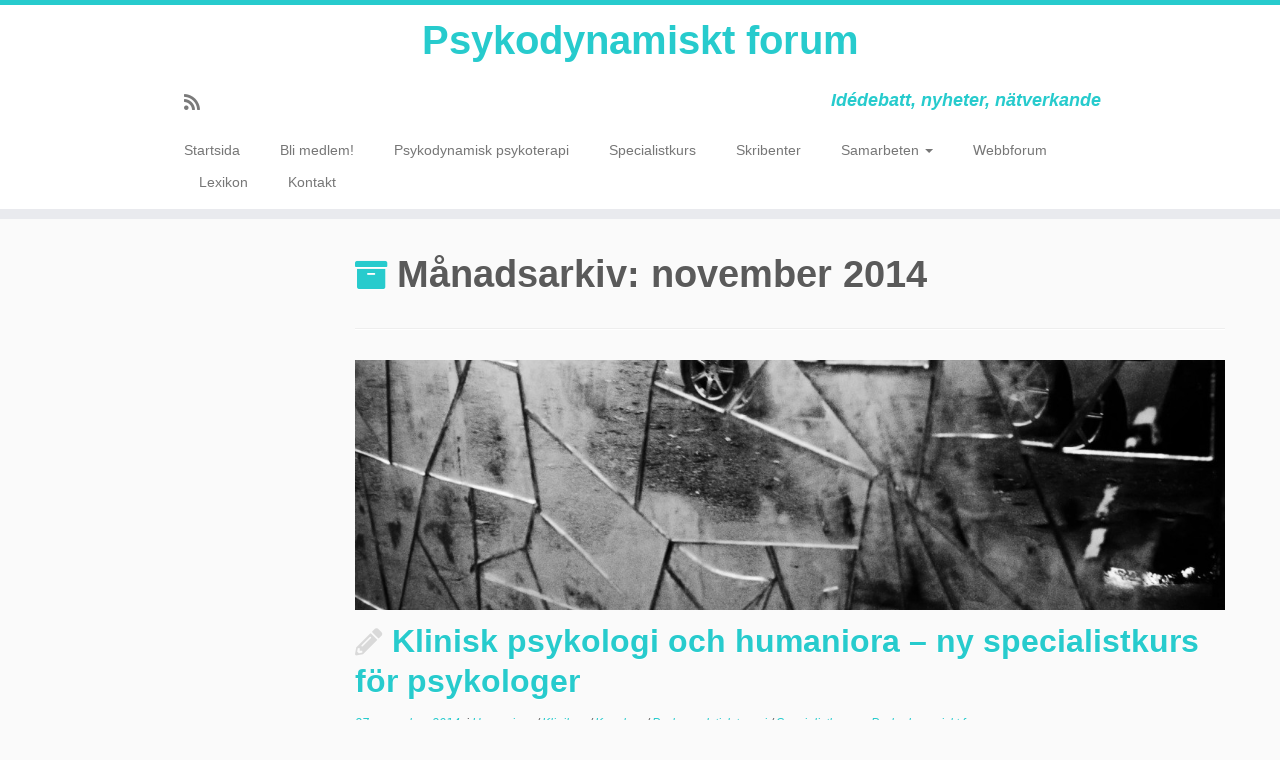

--- FILE ---
content_type: text/html; charset=UTF-8
request_url: https://psykodynamisktforum.se/2014/11/
body_size: 18148
content:
<!DOCTYPE html>
<!--[if IE 7]>
<html class="ie ie7 no-js" lang="sv-SE">
<![endif]-->
<!--[if IE 8]>
<html class="ie ie8 no-js" lang="sv-SE">
<![endif]-->
<!--[if !(IE 7) | !(IE 8)  ]><!-->
<html class="no-js" lang="sv-SE">
<!--<![endif]-->
	<head>
		<meta charset="UTF-8" />
		<meta http-equiv="X-UA-Compatible" content="IE=EDGE" />
		<meta name="viewport" content="width=device-width, initial-scale=1.0" />
        <link rel="profile"  href="https://gmpg.org/xfn/11" />
		<link rel="pingback" href="https://psykodynamisktforum.se/xmlrpc.php" />
		<script>(function(html){html.className = html.className.replace(/\bno-js\b/,'js')})(document.documentElement);</script>
        <style id="wfc-base-style" type="text/css">
             .wfc-reset-menu-item-first-letter .navbar .nav>li>a:first-letter {font-size: inherit;}.format-icon:before {color: #5A5A5A;}article .format-icon.tc-hide-icon:before, .safari article.format-video .format-icon.tc-hide-icon:before, .chrome article.format-video .format-icon.tc-hide-icon:before, .safari article.format-image .format-icon.tc-hide-icon:before, .chrome article.format-image .format-icon.tc-hide-icon:before, .safari article.format-gallery .format-icon.tc-hide-icon:before, .safari article.attachment .format-icon.tc-hide-icon:before, .chrome article.format-gallery .format-icon.tc-hide-icon:before, .chrome article.attachment .format-icon.tc-hide-icon:before {content: none!important;}h2#tc-comment-title.tc-hide-icon:before {content: none!important;}.archive .archive-header h1.format-icon.tc-hide-icon:before {content: none!important;}.tc-sidebar h3.widget-title.tc-hide-icon:before {content: none!important;}.footer-widgets h3.widget-title.tc-hide-icon:before {content: none!important;}.tc-hide-icon i, i.tc-hide-icon {display: none !important;}.carousel-control {font-family: "Helvetica Neue", Helvetica, Arial, sans-serif;}.social-block a {font-size: 18px;}footer#footer .colophon .social-block a {font-size: 16px;}.social-block.widget_social a {font-size: 14px;}
        </style>
        <title>november 2014 &#8211; Psykodynamiskt forum</title>
<script type="text/javascript">
/* <![CDATA[ */
window.JetpackScriptData = {"site":{"icon":"","title":"Psykodynamiskt forum","host":"one","is_wpcom_platform":false}};
/* ]]> */
</script>
<meta name='robots' content='max-image-preview:large' />
<link rel='dns-prefetch' href='//secure.gravatar.com' />
<link rel='dns-prefetch' href='//stats.wp.com' />
<link rel='dns-prefetch' href='//v0.wordpress.com' />
<link rel="alternate" type="application/rss+xml" title="Psykodynamiskt forum &raquo; Webbflöde" href="https://psykodynamisktforum.se/feed/" />
<link rel="alternate" type="application/rss+xml" title="Psykodynamiskt forum &raquo; Kommentarsflöde" href="https://psykodynamisktforum.se/comments/feed/" />
<style id='wp-img-auto-sizes-contain-inline-css' type='text/css'>
img:is([sizes=auto i],[sizes^="auto," i]){contain-intrinsic-size:3000px 1500px}
/*# sourceURL=wp-img-auto-sizes-contain-inline-css */
</style>
<style id='wp-emoji-styles-inline-css' type='text/css'>

	img.wp-smiley, img.emoji {
		display: inline !important;
		border: none !important;
		box-shadow: none !important;
		height: 1em !important;
		width: 1em !important;
		margin: 0 0.07em !important;
		vertical-align: -0.1em !important;
		background: none !important;
		padding: 0 !important;
	}
/*# sourceURL=wp-emoji-styles-inline-css */
</style>
<style id='wp-block-library-inline-css' type='text/css'>
:root{--wp-block-synced-color:#7a00df;--wp-block-synced-color--rgb:122,0,223;--wp-bound-block-color:var(--wp-block-synced-color);--wp-editor-canvas-background:#ddd;--wp-admin-theme-color:#007cba;--wp-admin-theme-color--rgb:0,124,186;--wp-admin-theme-color-darker-10:#006ba1;--wp-admin-theme-color-darker-10--rgb:0,107,160.5;--wp-admin-theme-color-darker-20:#005a87;--wp-admin-theme-color-darker-20--rgb:0,90,135;--wp-admin-border-width-focus:2px}@media (min-resolution:192dpi){:root{--wp-admin-border-width-focus:1.5px}}.wp-element-button{cursor:pointer}:root .has-very-light-gray-background-color{background-color:#eee}:root .has-very-dark-gray-background-color{background-color:#313131}:root .has-very-light-gray-color{color:#eee}:root .has-very-dark-gray-color{color:#313131}:root .has-vivid-green-cyan-to-vivid-cyan-blue-gradient-background{background:linear-gradient(135deg,#00d084,#0693e3)}:root .has-purple-crush-gradient-background{background:linear-gradient(135deg,#34e2e4,#4721fb 50%,#ab1dfe)}:root .has-hazy-dawn-gradient-background{background:linear-gradient(135deg,#faaca8,#dad0ec)}:root .has-subdued-olive-gradient-background{background:linear-gradient(135deg,#fafae1,#67a671)}:root .has-atomic-cream-gradient-background{background:linear-gradient(135deg,#fdd79a,#004a59)}:root .has-nightshade-gradient-background{background:linear-gradient(135deg,#330968,#31cdcf)}:root .has-midnight-gradient-background{background:linear-gradient(135deg,#020381,#2874fc)}:root{--wp--preset--font-size--normal:16px;--wp--preset--font-size--huge:42px}.has-regular-font-size{font-size:1em}.has-larger-font-size{font-size:2.625em}.has-normal-font-size{font-size:var(--wp--preset--font-size--normal)}.has-huge-font-size{font-size:var(--wp--preset--font-size--huge)}.has-text-align-center{text-align:center}.has-text-align-left{text-align:left}.has-text-align-right{text-align:right}.has-fit-text{white-space:nowrap!important}#end-resizable-editor-section{display:none}.aligncenter{clear:both}.items-justified-left{justify-content:flex-start}.items-justified-center{justify-content:center}.items-justified-right{justify-content:flex-end}.items-justified-space-between{justify-content:space-between}.screen-reader-text{border:0;clip-path:inset(50%);height:1px;margin:-1px;overflow:hidden;padding:0;position:absolute;width:1px;word-wrap:normal!important}.screen-reader-text:focus{background-color:#ddd;clip-path:none;color:#444;display:block;font-size:1em;height:auto;left:5px;line-height:normal;padding:15px 23px 14px;text-decoration:none;top:5px;width:auto;z-index:100000}html :where(.has-border-color){border-style:solid}html :where([style*=border-top-color]){border-top-style:solid}html :where([style*=border-right-color]){border-right-style:solid}html :where([style*=border-bottom-color]){border-bottom-style:solid}html :where([style*=border-left-color]){border-left-style:solid}html :where([style*=border-width]){border-style:solid}html :where([style*=border-top-width]){border-top-style:solid}html :where([style*=border-right-width]){border-right-style:solid}html :where([style*=border-bottom-width]){border-bottom-style:solid}html :where([style*=border-left-width]){border-left-style:solid}html :where(img[class*=wp-image-]){height:auto;max-width:100%}:where(figure){margin:0 0 1em}html :where(.is-position-sticky){--wp-admin--admin-bar--position-offset:var(--wp-admin--admin-bar--height,0px)}@media screen and (max-width:600px){html :where(.is-position-sticky){--wp-admin--admin-bar--position-offset:0px}}

/*# sourceURL=wp-block-library-inline-css */
</style><style id='global-styles-inline-css' type='text/css'>
:root{--wp--preset--aspect-ratio--square: 1;--wp--preset--aspect-ratio--4-3: 4/3;--wp--preset--aspect-ratio--3-4: 3/4;--wp--preset--aspect-ratio--3-2: 3/2;--wp--preset--aspect-ratio--2-3: 2/3;--wp--preset--aspect-ratio--16-9: 16/9;--wp--preset--aspect-ratio--9-16: 9/16;--wp--preset--color--black: #000000;--wp--preset--color--cyan-bluish-gray: #abb8c3;--wp--preset--color--white: #ffffff;--wp--preset--color--pale-pink: #f78da7;--wp--preset--color--vivid-red: #cf2e2e;--wp--preset--color--luminous-vivid-orange: #ff6900;--wp--preset--color--luminous-vivid-amber: #fcb900;--wp--preset--color--light-green-cyan: #7bdcb5;--wp--preset--color--vivid-green-cyan: #00d084;--wp--preset--color--pale-cyan-blue: #8ed1fc;--wp--preset--color--vivid-cyan-blue: #0693e3;--wp--preset--color--vivid-purple: #9b51e0;--wp--preset--gradient--vivid-cyan-blue-to-vivid-purple: linear-gradient(135deg,rgb(6,147,227) 0%,rgb(155,81,224) 100%);--wp--preset--gradient--light-green-cyan-to-vivid-green-cyan: linear-gradient(135deg,rgb(122,220,180) 0%,rgb(0,208,130) 100%);--wp--preset--gradient--luminous-vivid-amber-to-luminous-vivid-orange: linear-gradient(135deg,rgb(252,185,0) 0%,rgb(255,105,0) 100%);--wp--preset--gradient--luminous-vivid-orange-to-vivid-red: linear-gradient(135deg,rgb(255,105,0) 0%,rgb(207,46,46) 100%);--wp--preset--gradient--very-light-gray-to-cyan-bluish-gray: linear-gradient(135deg,rgb(238,238,238) 0%,rgb(169,184,195) 100%);--wp--preset--gradient--cool-to-warm-spectrum: linear-gradient(135deg,rgb(74,234,220) 0%,rgb(151,120,209) 20%,rgb(207,42,186) 40%,rgb(238,44,130) 60%,rgb(251,105,98) 80%,rgb(254,248,76) 100%);--wp--preset--gradient--blush-light-purple: linear-gradient(135deg,rgb(255,206,236) 0%,rgb(152,150,240) 100%);--wp--preset--gradient--blush-bordeaux: linear-gradient(135deg,rgb(254,205,165) 0%,rgb(254,45,45) 50%,rgb(107,0,62) 100%);--wp--preset--gradient--luminous-dusk: linear-gradient(135deg,rgb(255,203,112) 0%,rgb(199,81,192) 50%,rgb(65,88,208) 100%);--wp--preset--gradient--pale-ocean: linear-gradient(135deg,rgb(255,245,203) 0%,rgb(182,227,212) 50%,rgb(51,167,181) 100%);--wp--preset--gradient--electric-grass: linear-gradient(135deg,rgb(202,248,128) 0%,rgb(113,206,126) 100%);--wp--preset--gradient--midnight: linear-gradient(135deg,rgb(2,3,129) 0%,rgb(40,116,252) 100%);--wp--preset--font-size--small: 13px;--wp--preset--font-size--medium: 20px;--wp--preset--font-size--large: 36px;--wp--preset--font-size--x-large: 42px;--wp--preset--spacing--20: 0.44rem;--wp--preset--spacing--30: 0.67rem;--wp--preset--spacing--40: 1rem;--wp--preset--spacing--50: 1.5rem;--wp--preset--spacing--60: 2.25rem;--wp--preset--spacing--70: 3.38rem;--wp--preset--spacing--80: 5.06rem;--wp--preset--shadow--natural: 6px 6px 9px rgba(0, 0, 0, 0.2);--wp--preset--shadow--deep: 12px 12px 50px rgba(0, 0, 0, 0.4);--wp--preset--shadow--sharp: 6px 6px 0px rgba(0, 0, 0, 0.2);--wp--preset--shadow--outlined: 6px 6px 0px -3px rgb(255, 255, 255), 6px 6px rgb(0, 0, 0);--wp--preset--shadow--crisp: 6px 6px 0px rgb(0, 0, 0);}:where(.is-layout-flex){gap: 0.5em;}:where(.is-layout-grid){gap: 0.5em;}body .is-layout-flex{display: flex;}.is-layout-flex{flex-wrap: wrap;align-items: center;}.is-layout-flex > :is(*, div){margin: 0;}body .is-layout-grid{display: grid;}.is-layout-grid > :is(*, div){margin: 0;}:where(.wp-block-columns.is-layout-flex){gap: 2em;}:where(.wp-block-columns.is-layout-grid){gap: 2em;}:where(.wp-block-post-template.is-layout-flex){gap: 1.25em;}:where(.wp-block-post-template.is-layout-grid){gap: 1.25em;}.has-black-color{color: var(--wp--preset--color--black) !important;}.has-cyan-bluish-gray-color{color: var(--wp--preset--color--cyan-bluish-gray) !important;}.has-white-color{color: var(--wp--preset--color--white) !important;}.has-pale-pink-color{color: var(--wp--preset--color--pale-pink) !important;}.has-vivid-red-color{color: var(--wp--preset--color--vivid-red) !important;}.has-luminous-vivid-orange-color{color: var(--wp--preset--color--luminous-vivid-orange) !important;}.has-luminous-vivid-amber-color{color: var(--wp--preset--color--luminous-vivid-amber) !important;}.has-light-green-cyan-color{color: var(--wp--preset--color--light-green-cyan) !important;}.has-vivid-green-cyan-color{color: var(--wp--preset--color--vivid-green-cyan) !important;}.has-pale-cyan-blue-color{color: var(--wp--preset--color--pale-cyan-blue) !important;}.has-vivid-cyan-blue-color{color: var(--wp--preset--color--vivid-cyan-blue) !important;}.has-vivid-purple-color{color: var(--wp--preset--color--vivid-purple) !important;}.has-black-background-color{background-color: var(--wp--preset--color--black) !important;}.has-cyan-bluish-gray-background-color{background-color: var(--wp--preset--color--cyan-bluish-gray) !important;}.has-white-background-color{background-color: var(--wp--preset--color--white) !important;}.has-pale-pink-background-color{background-color: var(--wp--preset--color--pale-pink) !important;}.has-vivid-red-background-color{background-color: var(--wp--preset--color--vivid-red) !important;}.has-luminous-vivid-orange-background-color{background-color: var(--wp--preset--color--luminous-vivid-orange) !important;}.has-luminous-vivid-amber-background-color{background-color: var(--wp--preset--color--luminous-vivid-amber) !important;}.has-light-green-cyan-background-color{background-color: var(--wp--preset--color--light-green-cyan) !important;}.has-vivid-green-cyan-background-color{background-color: var(--wp--preset--color--vivid-green-cyan) !important;}.has-pale-cyan-blue-background-color{background-color: var(--wp--preset--color--pale-cyan-blue) !important;}.has-vivid-cyan-blue-background-color{background-color: var(--wp--preset--color--vivid-cyan-blue) !important;}.has-vivid-purple-background-color{background-color: var(--wp--preset--color--vivid-purple) !important;}.has-black-border-color{border-color: var(--wp--preset--color--black) !important;}.has-cyan-bluish-gray-border-color{border-color: var(--wp--preset--color--cyan-bluish-gray) !important;}.has-white-border-color{border-color: var(--wp--preset--color--white) !important;}.has-pale-pink-border-color{border-color: var(--wp--preset--color--pale-pink) !important;}.has-vivid-red-border-color{border-color: var(--wp--preset--color--vivid-red) !important;}.has-luminous-vivid-orange-border-color{border-color: var(--wp--preset--color--luminous-vivid-orange) !important;}.has-luminous-vivid-amber-border-color{border-color: var(--wp--preset--color--luminous-vivid-amber) !important;}.has-light-green-cyan-border-color{border-color: var(--wp--preset--color--light-green-cyan) !important;}.has-vivid-green-cyan-border-color{border-color: var(--wp--preset--color--vivid-green-cyan) !important;}.has-pale-cyan-blue-border-color{border-color: var(--wp--preset--color--pale-cyan-blue) !important;}.has-vivid-cyan-blue-border-color{border-color: var(--wp--preset--color--vivid-cyan-blue) !important;}.has-vivid-purple-border-color{border-color: var(--wp--preset--color--vivid-purple) !important;}.has-vivid-cyan-blue-to-vivid-purple-gradient-background{background: var(--wp--preset--gradient--vivid-cyan-blue-to-vivid-purple) !important;}.has-light-green-cyan-to-vivid-green-cyan-gradient-background{background: var(--wp--preset--gradient--light-green-cyan-to-vivid-green-cyan) !important;}.has-luminous-vivid-amber-to-luminous-vivid-orange-gradient-background{background: var(--wp--preset--gradient--luminous-vivid-amber-to-luminous-vivid-orange) !important;}.has-luminous-vivid-orange-to-vivid-red-gradient-background{background: var(--wp--preset--gradient--luminous-vivid-orange-to-vivid-red) !important;}.has-very-light-gray-to-cyan-bluish-gray-gradient-background{background: var(--wp--preset--gradient--very-light-gray-to-cyan-bluish-gray) !important;}.has-cool-to-warm-spectrum-gradient-background{background: var(--wp--preset--gradient--cool-to-warm-spectrum) !important;}.has-blush-light-purple-gradient-background{background: var(--wp--preset--gradient--blush-light-purple) !important;}.has-blush-bordeaux-gradient-background{background: var(--wp--preset--gradient--blush-bordeaux) !important;}.has-luminous-dusk-gradient-background{background: var(--wp--preset--gradient--luminous-dusk) !important;}.has-pale-ocean-gradient-background{background: var(--wp--preset--gradient--pale-ocean) !important;}.has-electric-grass-gradient-background{background: var(--wp--preset--gradient--electric-grass) !important;}.has-midnight-gradient-background{background: var(--wp--preset--gradient--midnight) !important;}.has-small-font-size{font-size: var(--wp--preset--font-size--small) !important;}.has-medium-font-size{font-size: var(--wp--preset--font-size--medium) !important;}.has-large-font-size{font-size: var(--wp--preset--font-size--large) !important;}.has-x-large-font-size{font-size: var(--wp--preset--font-size--x-large) !important;}
/*# sourceURL=global-styles-inline-css */
</style>

<style id='classic-theme-styles-inline-css' type='text/css'>
/*! This file is auto-generated */
.wp-block-button__link{color:#fff;background-color:#32373c;border-radius:9999px;box-shadow:none;text-decoration:none;padding:calc(.667em + 2px) calc(1.333em + 2px);font-size:1.125em}.wp-block-file__button{background:#32373c;color:#fff;text-decoration:none}
/*# sourceURL=/wp-includes/css/classic-themes.min.css */
</style>
<link rel='stylesheet' id='customizr-fa-css' href='https://psykodynamisktforum.se/wp-content/themes/customizr-pro/assets/shared/fonts/fa/css/fontawesome-all.min.css?ver=2.4.27' type='text/css' media='all' />
<link rel='stylesheet' id='customizr-common-css' href='https://psykodynamisktforum.se/wp-content/themes/customizr-pro/inc/assets/css/tc_common.min.css?ver=2.4.27' type='text/css' media='all' />
<link rel='stylesheet' id='customizr-skin-css' href='https://psykodynamisktforum.se/wp-content/themes/customizr-pro/inc/assets/css/blue2.min.css?ver=2.4.27' type='text/css' media='all' />
<style id='customizr-skin-inline-css' type='text/css'>

            body,.navbar .nav>li>a {
              font-size : 14px;
              line-height : 1.6em;
            }
table { border-collapse: separate; }
                           body table { border-collapse: collapse; }
                          
.social-links .social-icon:before { content: none } 
.sticky-enabled .tc-shrink-on .site-logo img {
    					height:30px!important;width:auto!important
    				}

    				.sticky-enabled .tc-shrink-on .brand .site-title {
    					font-size:0.6em;opacity:0.8;line-height:1.2em
    				}

          .comments-link .tc-comment-bubble {
            color: #ad844e;
            border: 2px solid #ad844e;
          }
          .comments-link .tc-comment-bubble:before {
            border-color: #ad844e;
          }
        
.tc-rectangular-thumb {
        max-height: 250px;
        height :250px
      }

/*# sourceURL=customizr-skin-inline-css */
</style>
<link rel='stylesheet' id='customizr-style-css' href='https://psykodynamisktforum.se/wp-content/themes/customizr-pro/style.css?ver=2.4.27' type='text/css' media='all' />
<link rel='stylesheet' id='fancyboxcss-css' href='https://psykodynamisktforum.se/wp-content/themes/customizr-pro/assets/front/js/libs/fancybox/jquery.fancybox-1.3.4.min.css?ver=6.9' type='text/css' media='all' />
<script type="text/javascript" src="https://psykodynamisktforum.se/wp-includes/js/jquery/jquery.min.js?ver=3.7.1" id="jquery-core-js"></script>
<script type="text/javascript" src="https://psykodynamisktforum.se/wp-includes/js/jquery/jquery-migrate.min.js?ver=3.4.1" id="jquery-migrate-js"></script>
<script type="text/javascript" src="https://psykodynamisktforum.se/wp-content/themes/customizr-pro/assets/front/js/libs/modernizr.min.js?ver=2.4.27" id="modernizr-js"></script>
<script type="text/javascript" src="https://psykodynamisktforum.se/wp-content/themes/customizr-pro/assets/front/js/libs/fancybox/jquery.fancybox-1.3.4.min.js?ver=2.4.27" id="tc-fancybox-js"></script>
<script type="text/javascript" src="https://psykodynamisktforum.se/wp-includes/js/underscore.min.js?ver=1.13.7" id="underscore-js"></script>
<script type="text/javascript" id="tc-scripts-js-extra">
/* <![CDATA[ */
var TCParams = {"_disabled":[],"FancyBoxState":"1","FancyBoxAutoscale":"1","SliderName":"","SliderDelay":"","SliderHover":"1","centerSliderImg":"1","SmoothScroll":{"Enabled":true,"Options":{"touchpadSupport":false}},"anchorSmoothScroll":"linear","anchorSmoothScrollExclude":{"simple":["[class*=edd]",".tc-carousel-control",".carousel-control","[data-toggle=\"modal\"]","[data-toggle=\"dropdown\"]","[data-toggle=\"tooltip\"]","[data-toggle=\"popover\"]","[data-toggle=\"collapse\"]","[data-toggle=\"tab\"]","[data-toggle=\"pill\"]","[class*=upme]","[class*=um-]"],"deep":{"classes":[],"ids":[]}},"ReorderBlocks":"1","centerAllImg":"1","HasComments":"","LeftSidebarClass":".span3.left.tc-sidebar","RightSidebarClass":".span3.right.tc-sidebar","LoadModernizr":"1","stickyCustomOffset":{"_initial":0,"_scrolling":0,"options":{"_static":true,"_element":""}},"stickyHeader":"1","dropdowntoViewport":"","timerOnScrollAllBrowsers":"1","extLinksStyle":"","extLinksTargetExt":"","extLinksSkipSelectors":{"classes":["btn","button"],"ids":[]},"dropcapEnabled":"","dropcapWhere":{"post":"","page":""},"dropcapMinWords":"50","dropcapSkipSelectors":{"tags":["IMG","IFRAME","H1","H2","H3","H4","H5","H6","BLOCKQUOTE","UL","OL"],"classes":["btn","tc-placeholder-wrap"],"id":[]},"imgSmartLoadEnabled":"1","imgSmartLoadOpts":{"parentSelectors":[".article-container",".__before_main_wrapper",".widget-front"],"opts":{"excludeImg":[".tc-holder-img"]}},"imgSmartLoadsForSliders":"","goldenRatio":"1.618","gridGoldenRatioLimit":"350","isSecondMenuEnabled":"","secondMenuRespSet":"in-sn-before","isParallaxOn":"1","parallaxRatio":"0.55","pluginCompats":[],"adminAjaxUrl":"https://psykodynamisktforum.se/wp-admin/admin-ajax.php","ajaxUrl":"https://psykodynamisktforum.se/?czrajax=1","frontNonce":{"id":"CZRFrontNonce","handle":"08e61f1224"},"isDevMode":"","isModernStyle":"","i18n":{"Permanently dismiss":"D\u00f6lj f\u00f6r alltid"},"version":"2.4.27","frontNotifications":{"styleSwitcher":{"enabled":false,"content":"","dismissAction":"dismiss_style_switcher_note_front","ajaxUrl":"https://psykodynamisktforum.se/wp-admin/admin-ajax.php"}}};
//# sourceURL=tc-scripts-js-extra
/* ]]> */
</script>
<script type="text/javascript" src="https://psykodynamisktforum.se/wp-content/themes/customizr-pro/inc/assets/js/tc-scripts.min.js?ver=2.4.27" id="tc-scripts-js"></script>
<link rel="https://api.w.org/" href="https://psykodynamisktforum.se/wp-json/" /><link rel="EditURI" type="application/rsd+xml" title="RSD" href="https://psykodynamisktforum.se/xmlrpc.php?rsd" />
<meta name="generator" content="WordPress 6.9" />
	<style>img#wpstats{display:none}</style>
		
<!-- Jetpack Open Graph Tags -->
<meta property="og:type" content="website" />
<meta property="og:title" content="november 2014 &#8211; Psykodynamiskt forum" />
<meta property="og:site_name" content="Psykodynamiskt forum" />
<meta property="og:image" content="https://s0.wp.com/i/blank.jpg" />
<meta property="og:image:alt" content="" />
<meta property="og:locale" content="sv_SE" />
<meta name="twitter:site" content="@PsykodynForum" />

<!-- End Jetpack Open Graph Tags -->
	</head>
	
	<body class="archive date wp-embed-responsive wp-theme-customizr-pro tc-fade-hover-links tc-l-sidebar tc-center-images skin-blue2 customizr-pro-2-4-27 tc-sticky-header sticky-disabled tc-transparent-on-scroll no-navbar tc-regular-menu tc-post-list-context" >
            <a class="screen-reader-text skip-link" href="#content">Skip to content</a>
        
    <div id="tc-page-wrap" class="">

  		
  	   	<header class="tc-header clearfix row-fluid tc-tagline-off tc-title-logo-on  tc-shrink-on tc-menu-on logo-centered tc-second-menu-in-sn-before-when-mobile">
  			      <div class="brand span3 pull-left ">

        <h1><a class="site-title" href="https://psykodynamisktforum.se/">Psykodynamiskt forum</a></h1>
      </div> <!-- brand span3 pull-left -->
      <div class="container outside"><h2 class="site-description">Idédebatt, nyheter, nätverkande</h2></div>      	<div class="navbar-wrapper clearfix span9 tc-submenu-fade tc-submenu-move tc-open-on-hover pull-menu-left">
        	<div class="navbar resp">
          		<div class="navbar-inner" role="navigation">
            		<div class="row-fluid">
              		<div class="social-block span5"><div class="social-links"><a rel="nofollow noopener noreferrer" class="social-icon icon-feed"  title="Prenumerera på min rss feed" aria-label="Prenumerera på min rss feed" href="https://psykodynamisktforum.se/feed/rss/"  target="_blank" ><i class="fas fa-rss"></i></a></div></div><h2 class="span7 inside site-description">Idédebatt, nyheter, nätverkande</h2><div class="nav-collapse collapse tc-hover-menu-wrapper"><div class="menu-huvudmeny-container"><ul id="menu-huvudmeny-2" class="nav tc-hover-menu"><li class="menu-item menu-item-type-custom menu-item-object-custom menu-item-home menu-item-457"><a href="http://psykodynamisktforum.se/">Startsida</a></li>
<li class="menu-item menu-item-type-post_type menu-item-object-page menu-item-464"><a href="https://psykodynamisktforum.se/bli-medlem/">Bli medlem!</a></li>
<li class="menu-item menu-item-type-post_type menu-item-object-page menu-item-8337"><a href="https://psykodynamisktforum.se/psykodynamisk-psykoterapi/">Psykodynamisk psykoterapi</a></li>
<li class="menu-item menu-item-type-taxonomy menu-item-object-category menu-item-456"><a href="https://psykodynamisktforum.se/category/specialistkurs/">Specialistkurs</a></li>
<li class="menu-item menu-item-type-post_type menu-item-object-page menu-item-459"><a href="https://psykodynamisktforum.se/skribenter/">Skribenter</a></li>
<li class="menu-item menu-item-type-post_type menu-item-object-page menu-item-has-children dropdown menu-item-999"><a href="https://psykodynamisktforum.se/samarbeten/">Samarbeten <strong class="caret"></strong></a>
<ul class="dropdown-menu">
	<li class="menu-item menu-item-type-post_type menu-item-object-page menu-item-1000"><a href="https://psykodynamisktforum.se/samarbeten/marika-holm/">Marika Holm</a></li>
	<li class="menu-item menu-item-type-post_type menu-item-object-page menu-item-1064"><a href="https://psykodynamisktforum.se/samarbeten/tina-johnsson/">Tina Johnsson</a></li>
	<li class="menu-item menu-item-type-post_type menu-item-object-page menu-item-1311"><a href="https://psykodynamisktforum.se/samarbeten/charlotte-qvandt/">Charlotte Qvandt</a></li>
</ul>
</li>
<li class="menu-item menu-item-type-custom menu-item-object-custom menu-item-470"><a href="https://psykodynamisktforum.se/forum">Webbforum</a></li>
<li class="menu-item menu-item-type-post_type menu-item-object-page menu-item-7947"><a href="https://psykodynamisktforum.se/psykodynamiskt-lexikon/">Lexikon</a></li>
<li class="menu-item menu-item-type-post_type menu-item-object-page menu-item-453"><a href="https://psykodynamisktforum.se/kontakt/">Kontakt</a></li>
</ul></div></div><div class="btn-toggle-nav pull-right"><button type="button" class="btn menu-btn" data-toggle="collapse" data-target=".nav-collapse" title="Öppna menyn" aria-label="Öppna menyn"><span class="icon-bar"></span><span class="icon-bar"></span><span class="icon-bar"></span> </button></div>          			</div><!-- /.row-fluid -->
          		</div><!-- /.navbar-inner -->
        	</div><!-- /.navbar resp -->
      	</div><!-- /.navbar-wrapper -->
    	  		</header>
  		<div id="tc-reset-margin-top" class="container-fluid" style="margin-top:103px"></div><div id="main-wrapper" class="container">

    
    <div class="container" role="main">
        <div class="row column-content-wrapper">

            
        <div class="span3 left tc-sidebar">
           <div id="left" class="widget-area" role="complementary">
                          </div><!-- //#left or //#right -->
        </div><!--.tc-sidebar -->

        
                <div id="content" class="span9 article-container grid-container tc-gallery-style">

                            <header class="archive-header">
          <h1 class="format-icon">Månadsarkiv: <span>november 2014</span></h1><hr class="featurette-divider __before_loop">        </header>
        
                        
                                                                                    
                                                                    <article id="post-361" class="row-fluid grid-item post-361 post type-post status-publish format-standard has-post-thumbnail category-humaniora category-kliniken category-kunskap category-psykoanalytisk-terapi category-specialistkurs thumb-position-top rectangular czr-hentry">
                                        <div class="grid__item"><section class="tc-thumbnail span12"><div class=""><a class="tc-rectangular-thumb" href="https://psykodynamisktforum.se/klinisk-psykologi-och-humaniora-ny-specialistkurs-for-psykologer/"><img  width="1170" height="500"  src="[data-uri]" data-src="https://psykodynamisktforum.se/wp-content/uploads/2012/09/abstract_15-1170x500.jpg"  class="attachment-slider tc-thumb-type-thumb wp-post-image wp-post-image" alt="" decoding="async" fetchpriority="high" /></a></div></section>    <section class="tc-content span12">
              <header class="entry-header">
          <h2 class="entry-title format-icon"><a href="https://psykodynamisktforum.se/klinisk-psykologi-och-humaniora-ny-specialistkurs-for-psykologer/" rel="bookmark">Klinisk psykologi och humaniora &#8211; ny specialistkurs för psykologer</a></h2><div class="entry-meta"><a href="https://psykodynamisktforum.se/2014/11/27/" title="08:31" rel="bookmark"><time class="entry-date updated" datetime="27 nov, 2014">27 november, 2014</time></a> &nbsp;i <a class="" href="https://psykodynamisktforum.se/category/humaniora/" title="Visa alla inlägg i Humaniora"> Humaniora </a> / <a class="" href="https://psykodynamisktforum.se/category/kliniken/" title="Visa alla inlägg i Kliniken"> Kliniken </a> / <a class="" href="https://psykodynamisktforum.se/category/kunskap/" title="Visa alla inlägg i Kunskap"> Kunskap </a> / <a class="" href="https://psykodynamisktforum.se/category/psykoanalytisk-terapi/" title="Visa alla inlägg i Psykoanalytisk terapi"> Psykoanalytisk terapi </a> / <a class="" href="https://psykodynamisktforum.se/category/specialistkurs/" title="Visa alla inlägg i Specialistkurs"> Specialistkurs </a> <span class="by-author"> av <span class="author vcard author_name"><a class="url fn n" href="https://psykodynamisktforum.se/author/psykodynamiskt-forum/" title="Visa alla inlägg av Psykodynamiskt forum" rel="author">Psykodynamiskt forum</a></span></span> </div>        </header>
        <section class="entry-summary"><p>“Klinisk psykologi och humaniora” är en fristående efterföljare till kursen “Psykodynamisk teori och praktik.” Båda kurserna är godkända som specialistkurser enligt Psykologförbundets specialistordning. Psykologin är en disciplin som gränsar mot såväl natur- och samhällsvetenskaper som humaniora. Inom den akademiska psykologin dominerar de natur- och samhällsvetenskapliga sidorna av [&hellip;]</p>
</section>    </section>
    <hr class="featurette-divider __loop"></div>                                    </article>
                                
                                                            
                                                                    <article id="post-358" class="row-fluid grid-item post-358 post type-post status-publish format-standard has-post-thumbnail category-kliniskt-seminarium thumb-position-top rectangular czr-hentry">
                                        <div class="grid__item"><section class="tc-thumbnail span12"><div class=""><a class="tc-rectangular-thumb" href="https://psykodynamisktforum.se/mote-4-det-omedvetna/"><img  width="1170" height="500"  src="[data-uri]" data-src="https://psykodynamisktforum.se/wp-content/uploads/2012/09/abstract_19-1170x500.jpg"  class="attachment-slider tc-thumb-type-thumb wp-post-image wp-post-image" alt="" decoding="async" /></a></div></section>    <section class="tc-content span12">
              <header class="entry-header">
          <h2 class="entry-title format-icon"><a href="https://psykodynamisktforum.se/mote-4-det-omedvetna/" rel="bookmark">Möte 4: Det omedvetna</a></h2><div class="entry-meta"><a href="https://psykodynamisktforum.se/2014/11/16/" title="08:15" rel="bookmark"><time class="entry-date updated" datetime="16 nov, 2014">16 november, 2014</time></a> &nbsp;i <a class="" href="https://psykodynamisktforum.se/category/kliniskt-seminarium/" title="Visa alla inlägg i Kliniskt seminarium"> Kliniskt seminarium </a> <span class="by-author"> av <span class="author vcard author_name"><a class="url fn n" href="https://psykodynamisktforum.se/author/kliniskt-seminarium/" title="Visa alla inlägg av Kliniskt seminarium" rel="author">Kliniskt seminarium</a></span></span> </div>        </header>
        <section class="entry-summary"><p>Stockholms kliniska seminarium.&nbsp;Under seminariets fj&auml;rde m&ouml;te unders&ouml;ktes det omedvetna som begrepp och kliniskt fenomen. Det borttr&auml;ngda och det borttr&auml;ngdas &aring;terkomst, hur det omedvetna kan manifestera sig i olika personlighetsstrukturer (om nu n&aring;gon annan struktur &auml;n den neurotiska kan s&auml;gas ha ett borttr&auml;ngt omedvetet) och behandlingen av Tomas Quick/Sture Bergvall&nbsp;diskuterades. Flera andra kliniska fenomen blandade sig [&hellip;]</p>
</section>    </section>
    <hr class="featurette-divider __loop"></div>                                    </article>
                                
                                                            
                                                                    <article id="post-356" class="row-fluid grid-item post-356 post type-post status-publish format-standard has-post-thumbnail category-meddelande thumb-position-top rectangular czr-hentry">
                                        <div class="grid__item"><section class="tc-thumbnail span12"><div class=""><a class="tc-rectangular-thumb" href="https://psykodynamisktforum.se/mote-om-psykoterapi-i-psykiatri-och-primarvard/"><img  width="1170" height="500"  src="[data-uri]" data-src="https://psykodynamisktforum.se/wp-content/uploads/2012/09/abstract_11-1170x500.jpg"  class="attachment-slider tc-thumb-type-thumb wp-post-image wp-post-image" alt="" decoding="async" /></a></div></section>    <section class="tc-content span12">
              <header class="entry-header">
          <h2 class="entry-title format-icon"><a href="https://psykodynamisktforum.se/mote-om-psykoterapi-i-psykiatri-och-primarvard/" rel="bookmark">Möte om psykoterapi i psykiatri och primärvård</a></h2><div class="entry-meta"><a href="https://psykodynamisktforum.se/2014/11/11/" title="09:40" rel="bookmark"><time class="entry-date updated" datetime="11 nov, 2014">11 november, 2014</time></a> &nbsp;i <a class="" href="https://psykodynamisktforum.se/category/meddelande/" title="Visa alla inlägg i Meddelande"> Meddelande </a> <span class="by-author"> av <span class="author vcard author_name"><a class="url fn n" href="https://psykodynamisktforum.se/author/landstingsgruppen/" title="Visa alla inlägg av Landstingsgruppen" rel="author">Landstingsgruppen</a></span></span> </div>        </header>
        <section class="entry-summary"><p>RPC:s arbetsgrupp f&ouml;r psykoterapi i offentlig v&aring;rd hade 2014-11-10 m&ouml;te om psykoterapi i psykiatri och prim&auml;rv&aring;rd. Gruppen diskuterade hur vi skall jobba vidare. Det senaste uppdraget fr&aring;n RPC:s riksstyrelse med kartl&auml;ggning av psykoterapi i prim&auml;rv&aring;rden &auml;r avslutat. Riksstyrelsen meddelar att de just nu har intensiva m&ouml;ten med socialdepartement och SKL&nbsp;ang&aring;ende rehabgarantin om att inkludera psykodynamisk [&hellip;]</p>
</section>    </section>
    <hr class="featurette-divider __loop"></div>                                    </article>
                                
                            
                        
                    
        
        
                                   <hr class="featurette-divider tc-mobile-separator">
                </div><!--.article-container -->

           
        </div><!--.row -->
    </div><!-- .container role: main -->

    
</div><!-- //#main-wrapper -->

  		<!-- FOOTER -->
  		<footer id="footer" class="">
  		 					<div class="container footer-widgets ">
                    <div class="row widget-area" role="complementary">
												
							<div id="footer_one" class="span4">
																
										<aside id="categories-2" class="widget widget_categories"><h3 class="widget-title">Kategorier</h3>
			<ul>
					<li class="cat-item cat-item-83"><a href="https://psykodynamisktforum.se/category/adolf-grunbaum/">Adolf Grünbaum</a>
</li>
	<li class="cat-item cat-item-93"><a href="https://psykodynamisktforum.se/category/affekt/">Affekt</a>
</li>
	<li class="cat-item cat-item-150"><a href="https://psykodynamisktforum.se/category/agslo/">AGSLO</a>
</li>
	<li class="cat-item cat-item-122"><a href="https://psykodynamisktforum.se/category/alf-nilsson/">Alf Nilsson</a>
</li>
	<li class="cat-item cat-item-102"><a href="https://psykodynamisktforum.se/category/allan-v-horwitz/">Allan V. Horwitz</a>
</li>
	<li class="cat-item cat-item-183"><a href="https://psykodynamisktforum.se/category/allen-frances/">Allen Frances</a>
</li>
	<li class="cat-item cat-item-210"><a href="https://psykodynamisktforum.se/category/anders-lindstrom/">Anders Lindström</a>
</li>
	<li class="cat-item cat-item-237"><a href="https://psykodynamisktforum.se/category/andrea-malesevic/">Andrea Malesevic</a>
</li>
	<li class="cat-item cat-item-248"><a href="https://psykodynamisktforum.se/category/andreas-keller/">Andreas Keller</a>
</li>
	<li class="cat-item cat-item-56"><a href="https://psykodynamisktforum.se/category/angest/">Ångest</a>
</li>
	<li class="cat-item cat-item-209"><a href="https://psykodynamisktforum.se/category/aning-forening-for-filosofi-och-psykoanalys/">Aning – Förening för Filosofi och Psykoanalys</a>
</li>
	<li class="cat-item cat-item-117"><a href="https://psykodynamisktforum.se/category/arsmote/">Årsmöte</a>
</li>
	<li class="cat-item cat-item-143"><a href="https://psykodynamisktforum.se/category/august-strindberg/">August Strindberg</a>
</li>
	<li class="cat-item cat-item-169"><a href="https://psykodynamisktforum.se/category/auktoritet/">Auktoritet</a>
</li>
	<li class="cat-item cat-item-260"><a href="https://psykodynamisktforum.se/category/autism/">Autism</a>
</li>
	<li class="cat-item cat-item-146"><a href="https://psykodynamisktforum.se/category/bertil-wennborgs-stiftelse/">Bertil Wennborgs stiftelse</a>
</li>
	<li class="cat-item cat-item-163"><a href="https://psykodynamisktforum.se/category/binnie-kristal-andersson/">Binnie Kristal-Andersson</a>
</li>
	<li class="cat-item cat-item-89"><a href="https://psykodynamisktforum.se/category/bio-psyko-sociala-modellen/">Bio-Psyko-Sociala modellen</a>
</li>
	<li class="cat-item cat-item-168"><a href="https://psykodynamisktforum.se/category/bjorn-sahlberg/">Björn Sahlberg</a>
</li>
	<li class="cat-item cat-item-36"><a href="https://psykodynamisktforum.se/category/bokrecension/">Bokrecension</a>
</li>
	<li class="cat-item cat-item-37"><a href="https://psykodynamisktforum.se/category/boktips/">Boktips</a>
</li>
	<li class="cat-item cat-item-26"><a href="https://psykodynamisktforum.se/category/borderline/">Borderline</a>
</li>
	<li class="cat-item cat-item-27"><a href="https://psykodynamisktforum.se/category/borderline-personlighetsstorning/">Borderline personlighetsstörning</a>
</li>
	<li class="cat-item cat-item-217"><a href="https://psykodynamisktforum.se/category/brittiska-psykologforbundet-bps/">Brittiska psykologförbundet (BPS)</a>
</li>
	<li class="cat-item cat-item-256"><a href="https://psykodynamisktforum.se/category/bruce-fink/">Bruce Fink</a>
</li>
	<li class="cat-item cat-item-167"><a href="https://psykodynamisktforum.se/category/charlotta-bjorklind/">Charlotta Björklind</a>
</li>
	<li class="cat-item cat-item-144"><a href="https://psykodynamisktforum.se/category/citat/">Citat</a>
</li>
	<li class="cat-item cat-item-141"><a href="https://psykodynamisktforum.se/category/clarence-crafoord/">Clarence Crafoord</a>
</li>
	<li class="cat-item cat-item-73"><a href="https://psykodynamisktforum.se/category/common-factors/">Common factors</a>
</li>
	<li class="cat-item cat-item-157"><a href="https://psykodynamisktforum.se/category/daniel-maroti/">Daniel Maroti</a>
</li>
	<li class="cat-item cat-item-197"><a href="https://psykodynamisktforum.se/category/daniel-sykes/">Daniel Sykes</a>
</li>
	<li class="cat-item cat-item-15"><a href="https://psykodynamisktforum.se/category/depression/">Depression</a>
</li>
	<li class="cat-item cat-item-94"><a href="https://psykodynamisktforum.se/category/diskursanalys/">Diskursanalys</a>
</li>
	<li class="cat-item cat-item-267"><a href="https://psykodynamisktforum.se/category/dodsdrift/">Dödsdrift</a>
</li>
	<li class="cat-item cat-item-261"><a href="https://psykodynamisktforum.se/category/drommen/">Drömmen</a>
</li>
	<li class="cat-item cat-item-181"><a href="https://psykodynamisktforum.se/category/dsm-5/">DSM-5</a>
</li>
	<li class="cat-item cat-item-180"><a href="https://psykodynamisktforum.se/category/dsm-iii/">DSM-III</a>
</li>
	<li class="cat-item cat-item-103"><a href="https://psykodynamisktforum.se/category/dsm-iv/">DSM-IV</a>
</li>
	<li class="cat-item cat-item-226"><a href="https://psykodynamisktforum.se/category/ebba-witt-brattstrom/">Ebba Witt Brattström</a>
</li>
	<li class="cat-item cat-item-206"><a href="https://psykodynamisktforum.se/category/elisabeth-roudinesco/">Elisabeth Roudinesco</a>
</li>
	<li class="cat-item cat-item-219"><a href="https://psykodynamisktforum.se/category/emotionsfokuserad-terapi-eft/">Emotionsfokuserad terapi (EFT)</a>
</li>
	<li class="cat-item cat-item-232"><a href="https://psykodynamisktforum.se/category/enrique-pichon-riviere-2/">Enrique Pichon Rivière</a>
</li>
	<li class="cat-item cat-item-222"><a href="https://psykodynamisktforum.se/category/enrique-pichon-riviere/">Enrique Pichon-Rivière</a>
</li>
	<li class="cat-item cat-item-17"><a href="https://psykodynamisktforum.se/category/evidens/">Evidens</a>
</li>
	<li class="cat-item cat-item-74"><a href="https://psykodynamisktforum.se/category/evidensbaserad-praktik/">Evidensbaserad praktik</a>
</li>
	<li class="cat-item cat-item-165"><a href="https://psykodynamisktforum.se/category/exilen/">Exilen</a>
</li>
	<li class="cat-item cat-item-246"><a href="https://psykodynamisktforum.se/category/existensfilosofi/">existensfilosofi</a>
</li>
	<li class="cat-item cat-item-68"><a href="https://psykodynamisktforum.se/category/existentialism/">Existentialism</a>
</li>
	<li class="cat-item cat-item-75"><a href="https://psykodynamisktforum.se/category/experiment/">Experiment</a>
</li>
	<li class="cat-item cat-item-84"><a href="https://psykodynamisktforum.se/category/fallstudie/">Fallstudie</a>
</li>
	<li class="cat-item cat-item-62"><a href="https://psykodynamisktforum.se/category/falskt-sjalv/">Falskt själv</a>
</li>
	<li class="cat-item cat-item-161"><a href="https://psykodynamisktforum.se/category/fanny-marell/">Fanny Marell</a>
</li>
	<li class="cat-item cat-item-233"><a href="https://psykodynamisktforum.se/category/film/">Film</a>
</li>
	<li class="cat-item cat-item-69"><a href="https://psykodynamisktforum.se/category/filosofi/">Filosofi</a>
</li>
	<li class="cat-item cat-item-129"><a href="https://psykodynamisktforum.se/category/fmri/">fMRI</a>
</li>
	<li class="cat-item cat-item-118"><a href="https://psykodynamisktforum.se/category/foredrag/">Föredrag</a>
</li>
	<li class="cat-item cat-item-213"><a href="https://psykodynamisktforum.se/category/foreningen-for-psykologisk-personlighetsbedomning/">Föreningen för psykologisk personlighetsbedömning</a>
</li>
	<li class="cat-item cat-item-8"><a href="https://psykodynamisktforum.se/category/forskning/">Forskning</a>
</li>
	<li class="cat-item cat-item-238"><a href="https://psykodynamisktforum.se/category/forskningsoversikt/">forskningsöversikt</a>
</li>
	<li class="cat-item cat-item-166"><a href="https://psykodynamisktforum.se/category/frustration/">Frustration</a>
</li>
	<li class="cat-item cat-item-136"><a href="https://psykodynamisktforum.se/category/gai/">GAI</a>
</li>
	<li class="cat-item cat-item-234"><a href="https://psykodynamisktforum.se/category/generationstrauma/">Generationstrauma</a>
</li>
	<li class="cat-item cat-item-189"><a href="https://psykodynamisktforum.se/category/goteborgs-forening-for-filosofi-och-psykoanalys-gffp/">Göteborgs förening för filosofi och psykoanalys (GFFP)</a>
</li>
	<li class="cat-item cat-item-135"><a href="https://psykodynamisktforum.se/category/gruppanalys/">Gruppanalys</a>
</li>
	<li class="cat-item cat-item-151"><a href="https://psykodynamisktforum.se/category/grupprelationskonferens/">Grupprelationskonferens</a>
</li>
	<li class="cat-item cat-item-241"><a href="https://psykodynamisktforum.se/category/gunnar-karlsson/">Gunnar Karlsson</a>
</li>
	<li class="cat-item cat-item-80"><a href="https://psykodynamisktforum.se/category/hans-georg-gadamer/">Hans-Georg Gadamer</a>
</li>
	<li class="cat-item cat-item-255"><a href="https://psykodynamisktforum.se/category/henry-a-murray/">Henry A. Murray</a>
</li>
	<li class="cat-item cat-item-70"><a href="https://psykodynamisktforum.se/category/hermeneutik/">Hermeneutik</a>
</li>
	<li class="cat-item cat-item-120"><a href="https://psykodynamisktforum.se/category/homo-psychicus/">Homo psychicus</a>
</li>
	<li class="cat-item cat-item-139"><a href="https://psykodynamisktforum.se/category/humaniora/">Humaniora</a>
</li>
	<li class="cat-item cat-item-128"><a href="https://psykodynamisktforum.se/category/hysteri/">Hysteri</a>
</li>
	<li class="cat-item cat-item-196"><a href="https://psykodynamisktforum.se/category/idedebatt/">Idédebatt</a>
</li>
	<li class="cat-item cat-item-63"><a href="https://psykodynamisktforum.se/category/identitet/">Identitet</a>
</li>
	<li class="cat-item cat-item-64"><a href="https://psykodynamisktforum.se/category/imperiet/">Imperiet</a>
</li>
	<li class="cat-item cat-item-247"><a href="https://psykodynamisktforum.se/category/infantil-sexualitet/">Infantil sexualitet</a>
</li>
	<li class="cat-item cat-item-236"><a href="https://psykodynamisktforum.se/category/intergenerationella-trauma/">Intergenerationella trauma</a>
</li>
	<li class="cat-item cat-item-54"><a href="https://psykodynamisktforum.se/category/internet/">Internet</a>
</li>
	<li class="cat-item cat-item-132"><a href="https://psykodynamisktforum.se/category/jacques-lacan/">Jacques Lacan</a>
</li>
	<li class="cat-item cat-item-173"><a href="https://psykodynamisktforum.se/category/jagstrukturerande-psykoterapi-jsp/">Jagstrukturerande psykoterapi (JSP)</a>
</li>
	<li class="cat-item cat-item-190"><a href="https://psykodynamisktforum.se/category/jeffrey-andrew-barash/">Jeffrey Andrew Barash</a>
</li>
	<li class="cat-item cat-item-104"><a href="https://psykodynamisktforum.se/category/jerome-c-wakefield/">Jerome C. Wakefield</a>
</li>
	<li class="cat-item cat-item-250"><a href="https://psykodynamisktforum.se/category/jessica-benjamin/">Jessica Benjamin</a>
</li>
	<li class="cat-item cat-item-243"><a href="https://psykodynamisktforum.se/category/johan-erkisson/">Johan Erkisson</a>
</li>
	<li class="cat-item cat-item-249"><a href="https://psykodynamisktforum.se/category/john-dallaglio/">John Dall&#039;Aglio</a>
</li>
	<li class="cat-item cat-item-18"><a href="https://psykodynamisktforum.se/category/jonathan-shedler/">Jonathan Shedler</a>
</li>
	<li class="cat-item cat-item-112"><a href="https://psykodynamisktforum.se/category/joyce-mcdougall/">Joyce McDougall</a>
</li>
	<li class="cat-item cat-item-85"><a href="https://psykodynamisktforum.se/category/karl-popper/">Karl Popper</a>
</li>
	<li class="cat-item cat-item-123"><a href="https://psykodynamisktforum.se/category/kartlaggning/">Kartläggning</a>
</li>
	<li class="cat-item cat-item-130"><a href="https://psykodynamisktforum.se/category/kliniken/">Kliniken</a>
</li>
	<li class="cat-item cat-item-133"><a href="https://psykodynamisktforum.se/category/kliniskt-seminarium/">Kliniskt seminarium</a>
</li>
	<li class="cat-item cat-item-171"><a href="https://psykodynamisktforum.se/category/kognitiv-beteendeterapi-kbt/">Kognitiv Beteendeterapi (KBT)</a>
</li>
	<li class="cat-item cat-item-134"><a href="https://psykodynamisktforum.se/category/konferens/">Konferens</a>
</li>
	<li class="cat-item cat-item-76"><a href="https://psykodynamisktforum.se/category/kontextuella-modellen/">Kontextuella modellen</a>
</li>
	<li class="cat-item cat-item-127"><a href="https://psykodynamisktforum.se/category/konversionshysteri/">Konversionshysteri</a>
</li>
	<li class="cat-item cat-item-162"><a href="https://psykodynamisktforum.se/category/kristina-nordstrom/">Kristina Nordström</a>
</li>
	<li class="cat-item cat-item-95"><a href="https://psykodynamisktforum.se/category/kunskap/">Kunskap</a>
</li>
	<li class="cat-item cat-item-254"><a href="https://psykodynamisktforum.se/category/lawrence-k-frank/">Lawrence K. Frank</a>
</li>
	<li class="cat-item cat-item-99"><a href="https://psykodynamisktforum.se/category/ledarskap/">Ledarskap</a>
</li>
	<li class="cat-item cat-item-66"><a href="https://psykodynamisktforum.se/category/lidande/">Lidande</a>
</li>
	<li class="cat-item cat-item-214"><a href="https://psykodynamisktforum.se/category/lisa-feldman-barret/">Lisa Feldman Barret</a>
</li>
	<li class="cat-item cat-item-109"><a href="https://psykodynamisktforum.se/category/ludvig-igra/">Ludvig Igra</a>
</li>
	<li class="cat-item cat-item-170"><a href="https://psykodynamisktforum.se/category/lukas-granberg/">Lukas Granberg</a>
</li>
	<li class="cat-item cat-item-192"><a href="https://psykodynamisktforum.se/category/manfred-cierpka/">Manfred Cierpka</a>
</li>
	<li class="cat-item cat-item-71"><a href="https://psykodynamisktforum.se/category/martin-heidegger/">Martin Heidegger</a>
</li>
	<li class="cat-item cat-item-240"><a href="https://psykodynamisktforum.se/category/maskulinitet/">Maskulinitet</a>
</li>
	<li class="cat-item cat-item-116"><a href="https://psykodynamisktforum.se/category/meddelande/">Meddelande</a>
</li>
	<li class="cat-item cat-item-77"><a href="https://psykodynamisktforum.se/category/medicinska-modellen/">Medicinska modellen</a>
</li>
	<li class="cat-item cat-item-262"><a href="https://psykodynamisktforum.se/category/meghan-quinlan/">Meghan Quinlan</a>
</li>
	<li class="cat-item cat-item-105"><a href="https://psykodynamisktforum.se/category/melankoli/">Melankoli</a>
</li>
	<li class="cat-item cat-item-96"><a href="https://psykodynamisktforum.se/category/metabiologi/">Metabiologi</a>
</li>
	<li class="cat-item cat-item-86"><a href="https://psykodynamisktforum.se/category/metodologisk-pluralism/">Metodologisk pluralism</a>
</li>
	<li class="cat-item cat-item-227"><a href="https://psykodynamisktforum.se/category/mikael-krall/">Mikael Krall</a>
</li>
	<li class="cat-item cat-item-110"><a href="https://psykodynamisktforum.se/category/nancy-mcwilliams/">Nancy McWilliams</a>
</li>
	<li class="cat-item cat-item-125"><a href="https://psykodynamisktforum.se/category/narcissismen/">Narcissismen</a>
</li>
	<li class="cat-item cat-item-188"><a href="https://psykodynamisktforum.se/category/nationella-riktlinjer-for-vard-vid-depression-och-angestsyndrom/">Nationella riktlinjer för vård vid depression och ångestsyndrom</a>
</li>
	<li class="cat-item cat-item-119"><a href="https://psykodynamisktforum.se/category/neuropsykoanalys/">Neuropsykoanalys</a>
</li>
	<li class="cat-item cat-item-174"><a href="https://psykodynamisktforum.se/category/neuros/">Neuros</a>
</li>
	<li class="cat-item cat-item-160"><a href="https://psykodynamisktforum.se/category/new-public-management-npm/">New Public Management (NPM)</a>
</li>
	<li class="cat-item cat-item-186"><a href="https://psykodynamisktforum.se/category/niklas-fors/">Niklas Fors</a>
</li>
	<li class="cat-item cat-item-184"><a href="https://psykodynamisktforum.se/category/normalitet/">Normalitet</a>
</li>
	<li class="cat-item cat-item-201"><a href="https://psykodynamisktforum.se/category/object-relations-technique-ort/">Object Relations Technique (ORT)</a>
</li>
	<li class="cat-item cat-item-177"><a href="https://psykodynamisktforum.se/category/oidipus/">Oidipus</a>
</li>
	<li class="cat-item cat-item-1"><a href="https://psykodynamisktforum.se/category/okategoriserade/">Okategoriserade</a>
</li>
	<li class="cat-item cat-item-72"><a href="https://psykodynamisktforum.se/category/ontologi/">Ontologi</a>
</li>
	<li class="cat-item cat-item-191"><a href="https://psykodynamisktforum.se/category/opd-2/">OPD-2</a>
</li>
	<li class="cat-item cat-item-230"><a href="https://psykodynamisktforum.se/category/orebro-psykoanalytiska-seminarium/">Örebro psykoanalytiska seminarium</a>
</li>
	<li class="cat-item cat-item-231"><a href="https://psykodynamisktforum.se/category/orebro-teater/">Örebro teater</a>
</li>
	<li class="cat-item cat-item-100"><a href="https://psykodynamisktforum.se/category/organisation/">Organisation</a>
</li>
	<li class="cat-item cat-item-179"><a href="https://psykodynamisktforum.se/category/otto-f-kernberg/">Otto F. Kernberg</a>
</li>
	<li class="cat-item cat-item-140"><a href="https://psykodynamisktforum.se/category/per-magnus-johansson/">Per Magnus Johansson</a>
</li>
	<li class="cat-item cat-item-211"><a href="https://psykodynamisktforum.se/category/personlighetsbedomning/">Personlighetsbedömning</a>
</li>
	<li class="cat-item cat-item-212"><a href="https://psykodynamisktforum.se/category/personlighetsdiagnostik/">Personlighetsdiagnostik</a>
</li>
	<li class="cat-item cat-item-32"><a href="https://psykodynamisktforum.se/category/personlighetsstorningar/">Personlighetsstörningar</a>
</li>
	<li class="cat-item cat-item-175"><a href="https://psykodynamisktforum.se/category/personlighetsstruktur/">Personlighetsstruktur</a>
</li>
	<li class="cat-item cat-item-107"><a href="https://psykodynamisktforum.se/category/perversion/">Perversion</a>
</li>
	<li class="cat-item cat-item-229"><a href="https://psykodynamisktforum.se/category/peter-jansson/">Peter Jansson</a>
</li>
	<li class="cat-item cat-item-121"><a href="https://psykodynamisktforum.se/category/port-percept-genetict-object-relation-test/">PORT – Percept-genetict Object-Relation Test</a>
</li>
	<li class="cat-item cat-item-87"><a href="https://psykodynamisktforum.se/category/positivism/">Positivism</a>
</li>
	<li class="cat-item cat-item-65"><a href="https://psykodynamisktforum.se/category/postmodernitet/">Postmodernitet</a>
</li>
	<li class="cat-item cat-item-78"><a href="https://psykodynamisktforum.se/category/praktikbaserad-evidens/">Praktikbaserad evidens</a>
</li>
	<li class="cat-item cat-item-199"><a href="https://psykodynamisktforum.se/category/prestationsbaserade-psykologiska-test/">Prestationsbaserade psykologiska test</a>
</li>
	<li class="cat-item cat-item-124"><a href="https://psykodynamisktforum.se/category/primarvard/">Primärvård</a>
</li>
	<li class="cat-item cat-item-252"><a href="https://psykodynamisktforum.se/category/projektiva-test/">Projektiva test</a>
</li>
	<li class="cat-item cat-item-185"><a href="https://psykodynamisktforum.se/category/psykiatri/">Psykiatri</a>
</li>
	<li class="cat-item cat-item-182"><a href="https://psykodynamisktforum.se/category/psykiatriska-diagnoser/">Psykiatriska diagnoser</a>
</li>
	<li class="cat-item cat-item-159"><a href="https://psykodynamisktforum.se/category/psykisk-ohalsa/">Psykisk ohälsa</a>
</li>
	<li class="cat-item cat-item-113"><a href="https://psykodynamisktforum.se/category/psykiska-forvar/">Psykiska förvar</a>
</li>
	<li class="cat-item cat-item-67"><a href="https://psykodynamisktforum.se/category/psykoanalys/">Psykoanalys</a>
</li>
	<li class="cat-item cat-item-257"><a href="https://psykodynamisktforum.se/category/psykoanalysens-akademi/">Psykoanalysens akademi</a>
</li>
	<li class="cat-item cat-item-60"><a href="https://psykodynamisktforum.se/category/psykoanalytisk-terapi/">Psykoanalytisk terapi</a>
</li>
	<li class="cat-item cat-item-20"><a href="https://psykodynamisktforum.se/category/psykodynamisk-forskning/">Psykodynamisk forskning</a>
</li>
	<li class="cat-item cat-item-33"><a href="https://psykodynamisktforum.se/category/psykodynamisk-psykoterapi/">Psykodynamisk psykoterapi</a>
</li>
	<li class="cat-item cat-item-263"><a href="https://psykodynamisktforum.se/category/psykodynamiskt-lexikon/">Psykodynamiskt lexikon</a>
</li>
	<li class="cat-item cat-item-79"><a href="https://psykodynamisktforum.se/category/psykofarmaka/">Psykofarmaka</a>
</li>
	<li class="cat-item cat-item-266"><a href="https://psykodynamisktforum.se/category/psykologstudent/">Psykologstudent</a>
</li>
	<li class="cat-item cat-item-198"><a href="https://psykodynamisktforum.se/category/psykologutredning/">Psykologutredning</a>
</li>
	<li class="cat-item cat-item-172"><a href="https://psykodynamisktforum.se/category/psykos/">Psykos</a>
</li>
	<li class="cat-item cat-item-114"><a href="https://psykodynamisktforum.se/category/psykosomatik/">Psykosomatik</a>
</li>
	<li class="cat-item cat-item-10"><a href="https://psykodynamisktforum.se/category/psykoterapi/">Psykoterapi</a>
</li>
	<li class="cat-item cat-item-145"><a href="https://psykodynamisktforum.se/category/psykoterapi-i-offentlig-vard/">Psykoterapi i offentlig vård</a>
</li>
	<li class="cat-item cat-item-34"><a href="https://psykodynamisktforum.se/category/psyodynamisk-terpi/">Psyodynamisk terpi</a>
</li>
	<li class="cat-item cat-item-193"><a href="https://psykodynamisktforum.se/category/ptsd/">PTSD</a>
</li>
	<li class="cat-item cat-item-21"><a href="https://psykodynamisktforum.se/category/randomiserad-kontrollerad-studie/">Randomiserad kontrollerad studie</a>
</li>
	<li class="cat-item cat-item-13"><a href="https://psykodynamisktforum.se/category/rct/">RCT</a>
</li>
	<li class="cat-item cat-item-208"><a href="https://psykodynamisktforum.se/category/recension/">Recension</a>
</li>
	<li class="cat-item cat-item-108"><a href="https://psykodynamisktforum.se/category/robert-j-stoller/">Robert J. Stoller</a>
</li>
	<li class="cat-item cat-item-220"><a href="https://psykodynamisktforum.se/category/robert-pfaller/">Robert Pfaller</a>
</li>
	<li class="cat-item cat-item-200"><a href="https://psykodynamisktforum.se/category/rorschach-r-pas/">Rorschach (R-PAS)</a>
</li>
	<li class="cat-item cat-item-90"><a href="https://psykodynamisktforum.se/category/schizofreni/">Schizofreni</a>
</li>
	<li class="cat-item cat-item-202"><a href="https://psykodynamisktforum.se/category/seminarium/">Seminarium</a>
</li>
	<li class="cat-item cat-item-88"><a href="https://psykodynamisktforum.se/category/sigmund-freud/">Sigmund Freud</a>
</li>
	<li class="cat-item cat-item-158"><a href="https://psykodynamisktforum.se/category/sjukskrivningar/">Sjukskrivningar</a>
</li>
	<li class="cat-item cat-item-216"><a href="https://psykodynamisktforum.se/category/skam/">Skam</a>
</li>
	<li class="cat-item cat-item-194"><a href="https://psykodynamisktforum.se/category/skuldkansla/">Skuldkänsla</a>
</li>
	<li class="cat-item cat-item-97"><a href="https://psykodynamisktforum.se/category/socialkonstruktivism/">Socialkonstruktivism</a>
</li>
	<li class="cat-item cat-item-22"><a href="https://psykodynamisktforum.se/category/socialstyrelsen/">socialstyrelsen</a>
</li>
	<li class="cat-item cat-item-23"><a href="https://psykodynamisktforum.se/category/socialstyrelsens-riktlinjer/">socialstyrelsens riktlinjer</a>
</li>
	<li class="cat-item cat-item-207"><a href="https://psykodynamisktforum.se/category/soren-lander/">Sören Lander</a>
</li>
	<li class="cat-item cat-item-106"><a href="https://psykodynamisktforum.se/category/sorg/">Sorg</a>
</li>
	<li class="cat-item cat-item-244"><a href="https://psykodynamisktforum.se/category/sotiris-greveniotis/">Sotiris Greveniotis</a>
</li>
	<li class="cat-item cat-item-138"><a href="https://psykodynamisktforum.se/category/specialistkurs/">Specialistkurs</a>
</li>
	<li class="cat-item cat-item-98"><a href="https://psykodynamisktforum.se/category/sprak/">Språk</a>
</li>
	<li class="cat-item cat-item-91"><a href="https://psykodynamisktforum.se/category/stress-sarbarhetsmodellen/">Stress-Sårbarhetsmodellen</a>
</li>
	<li class="cat-item cat-item-265"><a href="https://psykodynamisktforum.se/category/student/">Student</a>
</li>
	<li class="cat-item cat-item-251"><a href="https://psykodynamisktforum.se/category/studiegrupp/">Studiegrupp</a>
</li>
	<li class="cat-item cat-item-204"><a href="https://psykodynamisktforum.se/category/svenska-psykoanalytiska-foreningen-spaf/">Svenska psykoanalytiska föreningen (spaf)</a>
</li>
	<li class="cat-item cat-item-81"><a href="https://psykodynamisktforum.se/category/symptom/">Symptom</a>
</li>
	<li class="cat-item cat-item-152"><a href="https://psykodynamisktforum.se/category/systemteori/">Systemteori</a>
</li>
	<li class="cat-item cat-item-25"><a href="https://psykodynamisktforum.se/category/terapiformer/">Terapiformer</a>
</li>
	<li class="cat-item cat-item-126"><a href="https://psykodynamisktforum.se/category/tfp/">TFP</a>
</li>
	<li class="cat-item cat-item-218"><a href="https://psykodynamisktforum.se/category/the-power-threat-meaning-frame/">The Power Threat Meaning Frame</a>
</li>
	<li class="cat-item cat-item-253"><a href="https://psykodynamisktforum.se/category/thematic-appercetion-test-tat/">Thematic Appercetion Test (TAT)</a>
</li>
	<li class="cat-item cat-item-115"><a href="https://psykodynamisktforum.se/category/theodor-reik/">Theodor Reik</a>
</li>
	<li class="cat-item cat-item-205"><a href="https://psykodynamisktforum.se/category/tillitsdelegationen/">Tillitsdelegationen</a>
</li>
	<li class="cat-item cat-item-242"><a href="https://psykodynamisktforum.se/category/tobias-wessely/">Tobias Wessely</a>
</li>
	<li class="cat-item cat-item-82"><a href="https://psykodynamisktforum.se/category/tolkning/">Tolkning</a>
</li>
	<li class="cat-item cat-item-178"><a href="https://psykodynamisktforum.se/category/transference-focused-psychotherapy-tfp/">Transference-Focused Psychotherapy (TFP)</a>
</li>
	<li class="cat-item cat-item-235"><a href="https://psykodynamisktforum.se/category/transgenerationella-trauma/">Transgenerationella trauma</a>
</li>
	<li class="cat-item cat-item-187"><a href="https://psykodynamisktforum.se/category/trauma/">Trauma</a>
</li>
	<li class="cat-item cat-item-245"><a href="https://psykodynamisktforum.se/category/ulf-karl-olov-nilsson/">Ulf Karl Olov Nilsson</a>
</li>
	<li class="cat-item cat-item-5"><a href="https://psykodynamisktforum.se/category/uppdatering/">Uppdatering</a>
</li>
	<li class="cat-item cat-item-176"><a href="https://psykodynamisktforum.se/category/utbildning/">Utbildning</a>
</li>
	<li class="cat-item cat-item-111"><a href="https://psykodynamisktforum.se/category/utvecklingspsykologi/">Utvecklingspsykologi</a>
</li>
	<li class="cat-item cat-item-92"><a href="https://psykodynamisktforum.se/category/vardideologi/">Vårdideologi</a>
</li>
	<li class="cat-item cat-item-228"><a href="https://psykodynamisktforum.se/category/vincent-de-verdier/">Vincent de Verdier</a>
</li>
	<li class="cat-item cat-item-215"><a href="https://psykodynamisktforum.se/category/virginia-demos/">Virginia Demos</a>
</li>
	<li class="cat-item cat-item-195"><a href="https://psykodynamisktforum.se/category/wartegg-teckningstest/">Wartegg teckningstest</a>
</li>
	<li class="cat-item cat-item-137"><a href="https://psykodynamisktforum.se/category/workshop/">Workshop</a>
</li>
			</ul>

			</aside>
																							</div><!-- .{$key}_widget_class -->

						
							<div id="footer_two" class="span4">
																
										<aside id="archives-2" class="widget widget_archive"><h3 class="widget-title">Arkiv</h3>
			<ul>
					<li><a href='https://psykodynamisktforum.se/2026/01/'>januari 2026</a>&nbsp;(4)</li>
	<li><a href='https://psykodynamisktforum.se/2025/06/'>juni 2025</a>&nbsp;(1)</li>
	<li><a href='https://psykodynamisktforum.se/2025/05/'>maj 2025</a>&nbsp;(1)</li>
	<li><a href='https://psykodynamisktforum.se/2025/04/'>april 2025</a>&nbsp;(1)</li>
	<li><a href='https://psykodynamisktforum.se/2025/02/'>februari 2025</a>&nbsp;(1)</li>
	<li><a href='https://psykodynamisktforum.se/2025/01/'>januari 2025</a>&nbsp;(3)</li>
	<li><a href='https://psykodynamisktforum.se/2024/11/'>november 2024</a>&nbsp;(1)</li>
	<li><a href='https://psykodynamisktforum.se/2024/10/'>oktober 2024</a>&nbsp;(1)</li>
	<li><a href='https://psykodynamisktforum.se/2024/09/'>september 2024</a>&nbsp;(1)</li>
	<li><a href='https://psykodynamisktforum.se/2024/08/'>augusti 2024</a>&nbsp;(1)</li>
	<li><a href='https://psykodynamisktforum.se/2024/04/'>april 2024</a>&nbsp;(2)</li>
	<li><a href='https://psykodynamisktforum.se/2023/03/'>mars 2023</a>&nbsp;(1)</li>
	<li><a href='https://psykodynamisktforum.se/2023/01/'>januari 2023</a>&nbsp;(1)</li>
	<li><a href='https://psykodynamisktforum.se/2022/11/'>november 2022</a>&nbsp;(1)</li>
	<li><a href='https://psykodynamisktforum.se/2022/10/'>oktober 2022</a>&nbsp;(1)</li>
	<li><a href='https://psykodynamisktforum.se/2022/05/'>maj 2022</a>&nbsp;(1)</li>
	<li><a href='https://psykodynamisktforum.se/2022/04/'>april 2022</a>&nbsp;(1)</li>
	<li><a href='https://psykodynamisktforum.se/2022/01/'>januari 2022</a>&nbsp;(2)</li>
	<li><a href='https://psykodynamisktforum.se/2021/12/'>december 2021</a>&nbsp;(1)</li>
	<li><a href='https://psykodynamisktforum.se/2021/11/'>november 2021</a>&nbsp;(1)</li>
	<li><a href='https://psykodynamisktforum.se/2021/09/'>september 2021</a>&nbsp;(3)</li>
	<li><a href='https://psykodynamisktforum.se/2021/06/'>juni 2021</a>&nbsp;(2)</li>
	<li><a href='https://psykodynamisktforum.se/2021/05/'>maj 2021</a>&nbsp;(1)</li>
	<li><a href='https://psykodynamisktforum.se/2021/03/'>mars 2021</a>&nbsp;(1)</li>
	<li><a href='https://psykodynamisktforum.se/2021/02/'>februari 2021</a>&nbsp;(1)</li>
	<li><a href='https://psykodynamisktforum.se/2020/12/'>december 2020</a>&nbsp;(1)</li>
	<li><a href='https://psykodynamisktforum.se/2020/11/'>november 2020</a>&nbsp;(2)</li>
	<li><a href='https://psykodynamisktforum.se/2020/10/'>oktober 2020</a>&nbsp;(1)</li>
	<li><a href='https://psykodynamisktforum.se/2020/06/'>juni 2020</a>&nbsp;(2)</li>
	<li><a href='https://psykodynamisktforum.se/2020/05/'>maj 2020</a>&nbsp;(1)</li>
	<li><a href='https://psykodynamisktforum.se/2020/01/'>januari 2020</a>&nbsp;(4)</li>
	<li><a href='https://psykodynamisktforum.se/2019/11/'>november 2019</a>&nbsp;(2)</li>
	<li><a href='https://psykodynamisktforum.se/2019/10/'>oktober 2019</a>&nbsp;(1)</li>
	<li><a href='https://psykodynamisktforum.se/2019/09/'>september 2019</a>&nbsp;(1)</li>
	<li><a href='https://psykodynamisktforum.se/2019/08/'>augusti 2019</a>&nbsp;(2)</li>
	<li><a href='https://psykodynamisktforum.se/2019/06/'>juni 2019</a>&nbsp;(1)</li>
	<li><a href='https://psykodynamisktforum.se/2019/05/'>maj 2019</a>&nbsp;(1)</li>
	<li><a href='https://psykodynamisktforum.se/2019/03/'>mars 2019</a>&nbsp;(3)</li>
	<li><a href='https://psykodynamisktforum.se/2019/02/'>februari 2019</a>&nbsp;(1)</li>
	<li><a href='https://psykodynamisktforum.se/2018/12/'>december 2018</a>&nbsp;(1)</li>
	<li><a href='https://psykodynamisktforum.se/2018/11/'>november 2018</a>&nbsp;(1)</li>
	<li><a href='https://psykodynamisktforum.se/2018/09/'>september 2018</a>&nbsp;(1)</li>
	<li><a href='https://psykodynamisktforum.se/2018/08/'>augusti 2018</a>&nbsp;(3)</li>
	<li><a href='https://psykodynamisktforum.se/2018/06/'>juni 2018</a>&nbsp;(1)</li>
	<li><a href='https://psykodynamisktforum.se/2018/05/'>maj 2018</a>&nbsp;(4)</li>
	<li><a href='https://psykodynamisktforum.se/2018/04/'>april 2018</a>&nbsp;(1)</li>
	<li><a href='https://psykodynamisktforum.se/2018/02/'>februari 2018</a>&nbsp;(2)</li>
	<li><a href='https://psykodynamisktforum.se/2018/01/'>januari 2018</a>&nbsp;(2)</li>
	<li><a href='https://psykodynamisktforum.se/2017/11/'>november 2017</a>&nbsp;(2)</li>
	<li><a href='https://psykodynamisktforum.se/2017/10/'>oktober 2017</a>&nbsp;(1)</li>
	<li><a href='https://psykodynamisktforum.se/2017/08/'>augusti 2017</a>&nbsp;(1)</li>
	<li><a href='https://psykodynamisktforum.se/2017/06/'>juni 2017</a>&nbsp;(1)</li>
	<li><a href='https://psykodynamisktforum.se/2017/05/'>maj 2017</a>&nbsp;(2)</li>
	<li><a href='https://psykodynamisktforum.se/2017/04/'>april 2017</a>&nbsp;(1)</li>
	<li><a href='https://psykodynamisktforum.se/2017/03/'>mars 2017</a>&nbsp;(1)</li>
	<li><a href='https://psykodynamisktforum.se/2017/01/'>januari 2017</a>&nbsp;(3)</li>
	<li><a href='https://psykodynamisktforum.se/2016/12/'>december 2016</a>&nbsp;(3)</li>
	<li><a href='https://psykodynamisktforum.se/2016/11/'>november 2016</a>&nbsp;(3)</li>
	<li><a href='https://psykodynamisktforum.se/2016/10/'>oktober 2016</a>&nbsp;(2)</li>
	<li><a href='https://psykodynamisktforum.se/2016/08/'>augusti 2016</a>&nbsp;(2)</li>
	<li><a href='https://psykodynamisktforum.se/2016/06/'>juni 2016</a>&nbsp;(4)</li>
	<li><a href='https://psykodynamisktforum.se/2016/05/'>maj 2016</a>&nbsp;(3)</li>
	<li><a href='https://psykodynamisktforum.se/2016/04/'>april 2016</a>&nbsp;(3)</li>
	<li><a href='https://psykodynamisktforum.se/2016/03/'>mars 2016</a>&nbsp;(1)</li>
	<li><a href='https://psykodynamisktforum.se/2016/02/'>februari 2016</a>&nbsp;(3)</li>
	<li><a href='https://psykodynamisktforum.se/2016/01/'>januari 2016</a>&nbsp;(1)</li>
	<li><a href='https://psykodynamisktforum.se/2015/12/'>december 2015</a>&nbsp;(2)</li>
	<li><a href='https://psykodynamisktforum.se/2015/11/'>november 2015</a>&nbsp;(3)</li>
	<li><a href='https://psykodynamisktforum.se/2015/10/'>oktober 2015</a>&nbsp;(2)</li>
	<li><a href='https://psykodynamisktforum.se/2015/09/'>september 2015</a>&nbsp;(3)</li>
	<li><a href='https://psykodynamisktforum.se/2015/08/'>augusti 2015</a>&nbsp;(1)</li>
	<li><a href='https://psykodynamisktforum.se/2015/06/'>juni 2015</a>&nbsp;(4)</li>
	<li><a href='https://psykodynamisktforum.se/2015/05/'>maj 2015</a>&nbsp;(4)</li>
	<li><a href='https://psykodynamisktforum.se/2015/04/'>april 2015</a>&nbsp;(2)</li>
	<li><a href='https://psykodynamisktforum.se/2015/03/'>mars 2015</a>&nbsp;(1)</li>
	<li><a href='https://psykodynamisktforum.se/2015/02/'>februari 2015</a>&nbsp;(2)</li>
	<li><a href='https://psykodynamisktforum.se/2015/01/'>januari 2015</a>&nbsp;(2)</li>
	<li><a href='https://psykodynamisktforum.se/2014/11/' aria-current="page">november 2014</a>&nbsp;(3)</li>
	<li><a href='https://psykodynamisktforum.se/2014/10/'>oktober 2014</a>&nbsp;(3)</li>
	<li><a href='https://psykodynamisktforum.se/2014/09/'>september 2014</a>&nbsp;(2)</li>
	<li><a href='https://psykodynamisktforum.se/2014/08/'>augusti 2014</a>&nbsp;(2)</li>
	<li><a href='https://psykodynamisktforum.se/2014/07/'>juli 2014</a>&nbsp;(2)</li>
	<li><a href='https://psykodynamisktforum.se/2014/06/'>juni 2014</a>&nbsp;(1)</li>
	<li><a href='https://psykodynamisktforum.se/2014/05/'>maj 2014</a>&nbsp;(2)</li>
	<li><a href='https://psykodynamisktforum.se/2014/04/'>april 2014</a>&nbsp;(2)</li>
	<li><a href='https://psykodynamisktforum.se/2014/03/'>mars 2014</a>&nbsp;(1)</li>
	<li><a href='https://psykodynamisktforum.se/2014/02/'>februari 2014</a>&nbsp;(1)</li>
	<li><a href='https://psykodynamisktforum.se/2014/01/'>januari 2014</a>&nbsp;(1)</li>
	<li><a href='https://psykodynamisktforum.se/2013/11/'>november 2013</a>&nbsp;(1)</li>
	<li><a href='https://psykodynamisktforum.se/2013/09/'>september 2013</a>&nbsp;(2)</li>
	<li><a href='https://psykodynamisktforum.se/2013/05/'>maj 2013</a>&nbsp;(2)</li>
	<li><a href='https://psykodynamisktforum.se/2013/04/'>april 2013</a>&nbsp;(1)</li>
	<li><a href='https://psykodynamisktforum.se/2013/03/'>mars 2013</a>&nbsp;(3)</li>
	<li><a href='https://psykodynamisktforum.se/2012/12/'>december 2012</a>&nbsp;(1)</li>
	<li><a href='https://psykodynamisktforum.se/2012/11/'>november 2012</a>&nbsp;(2)</li>
	<li><a href='https://psykodynamisktforum.se/2012/09/'>september 2012</a>&nbsp;(3)</li>
	<li><a href='https://psykodynamisktforum.se/2012/08/'>augusti 2012</a>&nbsp;(2)</li>
	<li><a href='https://psykodynamisktforum.se/2012/03/'>mars 2012</a>&nbsp;(1)</li>
	<li><a href='https://psykodynamisktforum.se/2012/02/'>februari 2012</a>&nbsp;(3)</li>
	<li><a href='https://psykodynamisktforum.se/2012/01/'>januari 2012</a>&nbsp;(3)</li>
	<li><a href='https://psykodynamisktforum.se/2011/12/'>december 2011</a>&nbsp;(3)</li>
	<li><a href='https://psykodynamisktforum.se/2011/10/'>oktober 2011</a>&nbsp;(1)</li>
	<li><a href='https://psykodynamisktforum.se/2011/09/'>september 2011</a>&nbsp;(2)</li>
			</ul>

			</aside>
																							</div><!-- .{$key}_widget_class -->

						
							<div id="footer_three" class="span4">
																
										<aside id="search-4" class="widget widget_search"><h3 class="widget-title">Sök på sajten</h3><form role="search" method="get" id="searchform" class="searchform" action="https://psykodynamisktforum.se/">
				<div>
					<label class="screen-reader-text" for="s">Sök efter:</label>
					<input type="text" value="" name="s" id="s" />
					<input type="submit" id="searchsubmit" value="Sök" />
				</div>
			</form></aside><aside id="meta-2" class="widget widget_meta"><h3 class="widget-title">Meta</h3>
		<ul>
						<li><a href="https://psykodynamisktforum.se/wp-login.php">Logga in</a></li>
			<li><a href="https://psykodynamisktforum.se/feed/">Flöde för inlägg</a></li>
			<li><a href="https://psykodynamisktforum.se/comments/feed/">Flöde för kommentarer</a></li>

			<li><a href="https://sv.wordpress.org/">WordPress.org</a></li>
		</ul>

		</aside>
																							</div><!-- .{$key}_widget_class -->

																	</div><!-- .row.widget-area -->
				</div><!--.footer-widgets -->
				    				 <div class="colophon">
			 	<div class="container">
			 		<div class="row-fluid">
					    <div class="span3 social-block pull-left"><span class="social-links"><a rel="nofollow noopener noreferrer" class="social-icon icon-feed"  title="Prenumerera på min rss feed" aria-label="Prenumerera på min rss feed" href="https://psykodynamisktforum.se/feed/rss/"  target="_blank" ><i class="fas fa-rss"></i></a></span></div><div class="span6 credits"><p>&middot; <span class="fc-copyright"><span class="fc-copyright-text">© 2015</span> <a class="fc-copyright-link" href="http://psykodynamisktforum.se" title="Psykodynamiskt forum" rel="bookmark" target="_blank">Psykodynamiskt forum</a></span><span class="fc-designer"> &middot; <span class="fc-credits-text">Designed by</span> <a class="fc-credits-link" href="http://presscustomizr.com" title="Press Customizr" target="_blank">Press Customizr</a></span> &middot;</p></div>	      			</div><!-- .row-fluid -->
	      		</div><!-- .container -->
	      	</div><!-- .colophon -->
	    	  		</footer>
    </div><!-- //#tc-page-wrapper -->
		<script type="speculationrules">
{"prefetch":[{"source":"document","where":{"and":[{"href_matches":"/*"},{"not":{"href_matches":["/wp-*.php","/wp-admin/*","/wp-content/uploads/*","/wp-content/*","/wp-content/plugins/*","/wp-content/themes/customizr-pro/*","/*\\?(.+)"]}},{"not":{"selector_matches":"a[rel~=\"nofollow\"]"}},{"not":{"selector_matches":".no-prefetch, .no-prefetch a"}}]},"eagerness":"conservative"}]}
</script>
<script type="importmap" id="wp-importmap">
{"imports":{"@wordpress/interactivity":"https://psykodynamisktforum.se/wp-includes/js/dist/script-modules/interactivity/index.min.js?ver=8964710565a1d258501f"}}
</script>
<script type="module" src="https://psykodynamisktforum.se/wp-content/plugins/jetpack/jetpack_vendor/automattic/jetpack-forms/src/contact-form/../../dist/modules/form/view.js?ver=14.8" id="jp-forms-view-js-module"></script>
<link rel="modulepreload" href="https://psykodynamisktforum.se/wp-includes/js/dist/script-modules/interactivity/index.min.js?ver=8964710565a1d258501f" id="@wordpress/interactivity-js-modulepreload" data-wp-fetchpriority="low">
<script type="application/json" id="wp-script-module-data-@wordpress/interactivity">
{"config":{"jetpack/form":{"error_types":{"is_required":"Detta fält är obligatoriskt.","invalid_form_empty":"Formuläret som du försöker skicka är tomt.","invalid_form":"Fyll i formuläret korrekt."}}}}
</script>
<script id="wfc-front-localized">var wfcFrontParams = {"effectsAndIconsSelectorCandidates":[],"wfcOptions":null};</script>          <script id="wfc-front-script">!function(){var e=wfcFrontParams.effectsAndIconsSelectorCandidates;var o,t,c,r,i=(r={},o=navigator.userAgent.toLowerCase(),(c={browser:(t=/(chrome)[ /]([\w.]+)/.exec(o)||/(webkit)[ /]([\w.]+)/.exec(o)||/(opera)(?:.*version|)[ /]([\w.]+)/.exec(o)||/(msie) ([\w.]+)/.exec(o)||o.indexOf("compatible")<0&&/(mozilla)(?:.*? rv:([\w.]+)|)/.exec(o)||[])[1]||"",version:t[2]||"0"}).browser&&(r[c.browser]=!0,r.version=c.version),r.chrome?r.webkit=!0:r.webkit&&(r.safari=!0),r),s="",a=0;for(var n in i)a>0||(s=n,a++);var f=document.querySelectorAll("body");f&&f[0]&&f[0].classList.add(s||"");try{!function(){for(var o in e){var t=e[o];if(t.static_effect){if("inset"==t.static_effect&&!0===i.mozilla)continue;var c=document.querySelectorAll(t.static_effect_selector);c&&c.forEach(function(e,o){e.classList.add("font-effect-"+t.static_effect)})}}}()}catch(e){window.console&&console.log&&console.log("Font customizer error => could not apply effects",e)}}();</script>
        <script type="text/javascript" src="https://psykodynamisktforum.se/wp-includes/js/jquery/ui/core.min.js?ver=1.13.3" id="jquery-ui-core-js"></script>
<script type="text/javascript" id="jetpack-stats-js-before">
/* <![CDATA[ */
_stq = window._stq || [];
_stq.push([ "view", JSON.parse("{\"v\":\"ext\",\"blog\":\"39906491\",\"post\":\"0\",\"tz\":\"1\",\"srv\":\"psykodynamisktforum.se\",\"arch_date\":\"2014\\\/11\",\"arch_results\":\"3\",\"j\":\"1:14.8\"}") ]);
_stq.push([ "clickTrackerInit", "39906491", "0" ]);
//# sourceURL=jetpack-stats-js-before
/* ]]> */
</script>
<script type="text/javascript" src="https://stats.wp.com/e-202604.js" id="jetpack-stats-js" defer="defer" data-wp-strategy="defer"></script>
<script id="wp-emoji-settings" type="application/json">
{"baseUrl":"https://s.w.org/images/core/emoji/17.0.2/72x72/","ext":".png","svgUrl":"https://s.w.org/images/core/emoji/17.0.2/svg/","svgExt":".svg","source":{"concatemoji":"https://psykodynamisktforum.se/wp-includes/js/wp-emoji-release.min.js?ver=6.9"}}
</script>
<script type="module">
/* <![CDATA[ */
/*! This file is auto-generated */
const a=JSON.parse(document.getElementById("wp-emoji-settings").textContent),o=(window._wpemojiSettings=a,"wpEmojiSettingsSupports"),s=["flag","emoji"];function i(e){try{var t={supportTests:e,timestamp:(new Date).valueOf()};sessionStorage.setItem(o,JSON.stringify(t))}catch(e){}}function c(e,t,n){e.clearRect(0,0,e.canvas.width,e.canvas.height),e.fillText(t,0,0);t=new Uint32Array(e.getImageData(0,0,e.canvas.width,e.canvas.height).data);e.clearRect(0,0,e.canvas.width,e.canvas.height),e.fillText(n,0,0);const a=new Uint32Array(e.getImageData(0,0,e.canvas.width,e.canvas.height).data);return t.every((e,t)=>e===a[t])}function p(e,t){e.clearRect(0,0,e.canvas.width,e.canvas.height),e.fillText(t,0,0);var n=e.getImageData(16,16,1,1);for(let e=0;e<n.data.length;e++)if(0!==n.data[e])return!1;return!0}function u(e,t,n,a){switch(t){case"flag":return n(e,"\ud83c\udff3\ufe0f\u200d\u26a7\ufe0f","\ud83c\udff3\ufe0f\u200b\u26a7\ufe0f")?!1:!n(e,"\ud83c\udde8\ud83c\uddf6","\ud83c\udde8\u200b\ud83c\uddf6")&&!n(e,"\ud83c\udff4\udb40\udc67\udb40\udc62\udb40\udc65\udb40\udc6e\udb40\udc67\udb40\udc7f","\ud83c\udff4\u200b\udb40\udc67\u200b\udb40\udc62\u200b\udb40\udc65\u200b\udb40\udc6e\u200b\udb40\udc67\u200b\udb40\udc7f");case"emoji":return!a(e,"\ud83e\u1fac8")}return!1}function f(e,t,n,a){let r;const o=(r="undefined"!=typeof WorkerGlobalScope&&self instanceof WorkerGlobalScope?new OffscreenCanvas(300,150):document.createElement("canvas")).getContext("2d",{willReadFrequently:!0}),s=(o.textBaseline="top",o.font="600 32px Arial",{});return e.forEach(e=>{s[e]=t(o,e,n,a)}),s}function r(e){var t=document.createElement("script");t.src=e,t.defer=!0,document.head.appendChild(t)}a.supports={everything:!0,everythingExceptFlag:!0},new Promise(t=>{let n=function(){try{var e=JSON.parse(sessionStorage.getItem(o));if("object"==typeof e&&"number"==typeof e.timestamp&&(new Date).valueOf()<e.timestamp+604800&&"object"==typeof e.supportTests)return e.supportTests}catch(e){}return null}();if(!n){if("undefined"!=typeof Worker&&"undefined"!=typeof OffscreenCanvas&&"undefined"!=typeof URL&&URL.createObjectURL&&"undefined"!=typeof Blob)try{var e="postMessage("+f.toString()+"("+[JSON.stringify(s),u.toString(),c.toString(),p.toString()].join(",")+"));",a=new Blob([e],{type:"text/javascript"});const r=new Worker(URL.createObjectURL(a),{name:"wpTestEmojiSupports"});return void(r.onmessage=e=>{i(n=e.data),r.terminate(),t(n)})}catch(e){}i(n=f(s,u,c,p))}t(n)}).then(e=>{for(const n in e)a.supports[n]=e[n],a.supports.everything=a.supports.everything&&a.supports[n],"flag"!==n&&(a.supports.everythingExceptFlag=a.supports.everythingExceptFlag&&a.supports[n]);var t;a.supports.everythingExceptFlag=a.supports.everythingExceptFlag&&!a.supports.flag,a.supports.everything||((t=a.source||{}).concatemoji?r(t.concatemoji):t.wpemoji&&t.twemoji&&(r(t.twemoji),r(t.wpemoji)))});
//# sourceURL=https://psykodynamisktforum.se/wp-includes/js/wp-emoji-loader.min.js
/* ]]> */
</script>
<script id="fpu-front-localized">var FPUFront = {"Spanvalue":"4","ThemeName":"customizr-pro","imageCentered":"1","smartLoad":"1"};</script>            <script id="fpu-front-script">var FPUFront=FPUFront||{Spanvalue:4,ThemeName:"",imageCentered:1,smartLoad:0,DisableReorderingFour:0};window.jQuery&&jQuery(function(a){"use strict";function b(){var a=!1;switch(d){case"6":c.width()<=480&&!f.hasClass("fpc-span12")?(f.removeClass(e).addClass("fpc-span12"),a=!0):c.width()>480&&f.hasClass("fpc-span12")&&(f.removeClass("fpc-span12").addClass(e),a=!0);break;case"3":if(FPUFront.DisableReorderingFour)return;c.width()<=950&&!f.hasClass("fpc-span12")?(f.removeClass(e).addClass("fpc-span12"),a=!0):c.width()>950&&f.hasClass("fpc-span12")&&(f.removeClass("fpc-span12").addClass(e),a=!0);break;default:c.width()<=767&&!f.hasClass("fpc-span12")?(f.removeClass(e).addClass("fpc-span12"),a=!0):c.width()>767&&f.hasClass("fpc-span12")&&(f.removeClass("fpc-span12").addClass(e),a=!0)}a&&f.find("img").trigger("block_resized")}var c=a(".fpc-container"),d=FPUFront.Spanvalue||4,e="fpc-span"+d,f=a("."+e,c);a("body").addClass(FPUFront.ThemeName),a(".fpc-widget-front").on("mouseenter",function(){a(this).addClass("hover")}).on("mouseleave",function(){a(this).removeClass("hover")}),"function"==typeof jQuery.fn.centerImages&&a(".fpc-widget-front .thumb-wrapper").centerImages({enableCentering:1==FPUFront.imageCentered,enableGoldenRatio:!1,disableGRUnder:0,zeroTopAdjust:1,leftAdjust:2,oncustom:["smartload","simple_load","block_resized","fpu-recenter"]});var g=function(b){0!==b.length&&b.map(function(b,c){a(c).load(function(){a(c).trigger("simple_load")}),a(c)[0]&&a(c)[0].complete&&a(c).load()})};FPUFront.smartLoad?a(".fpc-widget-front .fp-thumb-wrapper").find("img:not(.tc-holder-img)").each(function(){a(this).data("czr-smart-loaded")&&g(a(this))}):g(a(".fpc-widget-front .fp-thumb-wrapper").find("img:not(.tc-holder-img)")),1==FPUFront.imageCentered&&setTimeout(function(){g(a(".fpc-widget-front").find("img.tc-holder-img"))},100),b(),a(window).on("resize",function(){setTimeout(b,200)}),a.browser&&a.browser.msie&&("8.0"===a.browser.version||"9.0"===a.browser.version||"10.0"===a.browser.version)&&a("body").addClass("ie")});</script>

            <div id="tc-footer-btt-wrapper" class="tc-btt-wrapper right"><i class="btt-arrow"></i></div>	</body>
	</html>